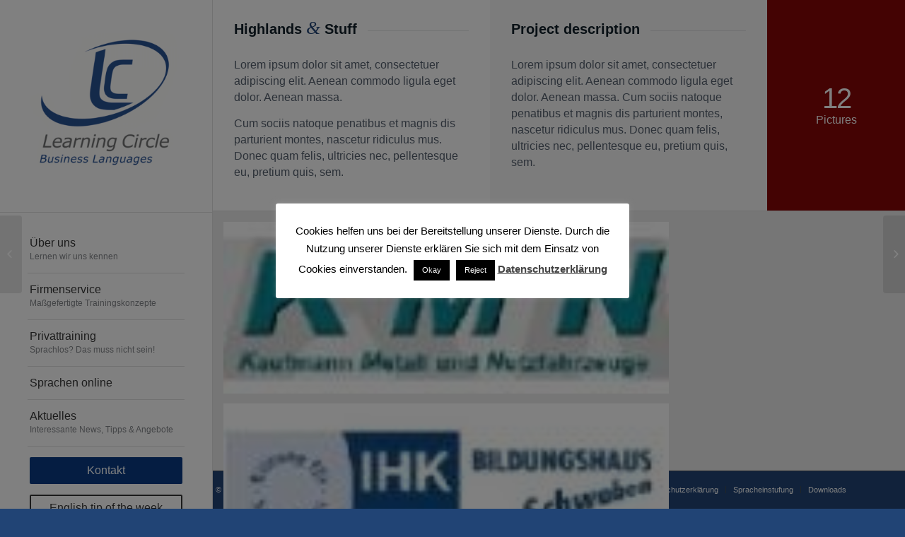

--- FILE ---
content_type: text/html; charset=UTF-8
request_url: https://augsburger-sprachkurse.de/portfolio-item/highlands/
body_size: 14717
content:
<!DOCTYPE html>
<html lang="de" class="html_stretched responsive av-preloader-disabled av-default-lightbox  html_header_left html_header_sidebar html_logo_left html_menu_right html_slim html_disabled html_mobile_menu_phone html_header_searchicon html_content_align_left html_av-overlay-full html_av-submenu-noclone html_entry_id_6971 av-no-preview html_text_menu_active ">
<head>
<meta charset="UTF-8" />
<meta name="robots" content="index, follow" />


<!-- mobile setting -->
<meta name="viewport" content="width=device-width, initial-scale=1, maximum-scale=1">

<!-- Scripts/CSS and wp_head hook -->
<title>Highlands &#8211; Verfügbare Sprachkurse in Augsburg: deutsch, englisch, französisch,  italienisch und spanisch</title>
<meta name='robots' content='max-image-preview:large' />
<link rel="alternate" type="application/rss+xml" title="Verfügbare Sprachkurse in Augsburg: deutsch, englisch, französisch,  italienisch und spanisch &raquo; Feed" href="https://augsburger-sprachkurse.de/feed/" />
<link rel="alternate" type="application/rss+xml" title="Verfügbare Sprachkurse in Augsburg: deutsch, englisch, französisch,  italienisch und spanisch &raquo; Kommentar-Feed" href="https://augsburger-sprachkurse.de/comments/feed/" />
<script type="text/javascript">
/* <![CDATA[ */
window._wpemojiSettings = {"baseUrl":"https:\/\/s.w.org\/images\/core\/emoji\/14.0.0\/72x72\/","ext":".png","svgUrl":"https:\/\/s.w.org\/images\/core\/emoji\/14.0.0\/svg\/","svgExt":".svg","source":{"concatemoji":"https:\/\/augsburger-sprachkurse.de\/wp-includes\/js\/wp-emoji-release.min.js?ver=8c247be8669f9b09e0c52b73b138e144"}};
/*! This file is auto-generated */
!function(i,n){var o,s,e;function c(e){try{var t={supportTests:e,timestamp:(new Date).valueOf()};sessionStorage.setItem(o,JSON.stringify(t))}catch(e){}}function p(e,t,n){e.clearRect(0,0,e.canvas.width,e.canvas.height),e.fillText(t,0,0);var t=new Uint32Array(e.getImageData(0,0,e.canvas.width,e.canvas.height).data),r=(e.clearRect(0,0,e.canvas.width,e.canvas.height),e.fillText(n,0,0),new Uint32Array(e.getImageData(0,0,e.canvas.width,e.canvas.height).data));return t.every(function(e,t){return e===r[t]})}function u(e,t,n){switch(t){case"flag":return n(e,"\ud83c\udff3\ufe0f\u200d\u26a7\ufe0f","\ud83c\udff3\ufe0f\u200b\u26a7\ufe0f")?!1:!n(e,"\ud83c\uddfa\ud83c\uddf3","\ud83c\uddfa\u200b\ud83c\uddf3")&&!n(e,"\ud83c\udff4\udb40\udc67\udb40\udc62\udb40\udc65\udb40\udc6e\udb40\udc67\udb40\udc7f","\ud83c\udff4\u200b\udb40\udc67\u200b\udb40\udc62\u200b\udb40\udc65\u200b\udb40\udc6e\u200b\udb40\udc67\u200b\udb40\udc7f");case"emoji":return!n(e,"\ud83e\udef1\ud83c\udffb\u200d\ud83e\udef2\ud83c\udfff","\ud83e\udef1\ud83c\udffb\u200b\ud83e\udef2\ud83c\udfff")}return!1}function f(e,t,n){var r="undefined"!=typeof WorkerGlobalScope&&self instanceof WorkerGlobalScope?new OffscreenCanvas(300,150):i.createElement("canvas"),a=r.getContext("2d",{willReadFrequently:!0}),o=(a.textBaseline="top",a.font="600 32px Arial",{});return e.forEach(function(e){o[e]=t(a,e,n)}),o}function t(e){var t=i.createElement("script");t.src=e,t.defer=!0,i.head.appendChild(t)}"undefined"!=typeof Promise&&(o="wpEmojiSettingsSupports",s=["flag","emoji"],n.supports={everything:!0,everythingExceptFlag:!0},e=new Promise(function(e){i.addEventListener("DOMContentLoaded",e,{once:!0})}),new Promise(function(t){var n=function(){try{var e=JSON.parse(sessionStorage.getItem(o));if("object"==typeof e&&"number"==typeof e.timestamp&&(new Date).valueOf()<e.timestamp+604800&&"object"==typeof e.supportTests)return e.supportTests}catch(e){}return null}();if(!n){if("undefined"!=typeof Worker&&"undefined"!=typeof OffscreenCanvas&&"undefined"!=typeof URL&&URL.createObjectURL&&"undefined"!=typeof Blob)try{var e="postMessage("+f.toString()+"("+[JSON.stringify(s),u.toString(),p.toString()].join(",")+"));",r=new Blob([e],{type:"text/javascript"}),a=new Worker(URL.createObjectURL(r),{name:"wpTestEmojiSupports"});return void(a.onmessage=function(e){c(n=e.data),a.terminate(),t(n)})}catch(e){}c(n=f(s,u,p))}t(n)}).then(function(e){for(var t in e)n.supports[t]=e[t],n.supports.everything=n.supports.everything&&n.supports[t],"flag"!==t&&(n.supports.everythingExceptFlag=n.supports.everythingExceptFlag&&n.supports[t]);n.supports.everythingExceptFlag=n.supports.everythingExceptFlag&&!n.supports.flag,n.DOMReady=!1,n.readyCallback=function(){n.DOMReady=!0}}).then(function(){return e}).then(function(){var e;n.supports.everything||(n.readyCallback(),(e=n.source||{}).concatemoji?t(e.concatemoji):e.wpemoji&&e.twemoji&&(t(e.twemoji),t(e.wpemoji)))}))}((window,document),window._wpemojiSettings);
/* ]]> */
</script>
<link rel='stylesheet' id='validate-engine-css-css' href='https://augsburger-sprachkurse.de/wp-content/plugins/wysija-newsletters/css/validationEngine.jquery.css?ver=2.15' type='text/css' media='all' />
<link rel='stylesheet' id='avia-grid-css' href='https://augsburger-sprachkurse.de/wp-content/themes/enfold/css/grid.css?ver=4.4.1' type='text/css' media='all' />
<link rel='stylesheet' id='avia-base-css' href='https://augsburger-sprachkurse.de/wp-content/themes/enfold/css/base.css?ver=4.4.1' type='text/css' media='all' />
<link rel='stylesheet' id='avia-layout-css' href='https://augsburger-sprachkurse.de/wp-content/themes/enfold/css/layout.css?ver=4.4.1' type='text/css' media='all' />
<link rel='stylesheet' id='avia-module-audioplayer-css' href='https://augsburger-sprachkurse.de/wp-content/themes/enfold/config-templatebuilder/avia-shortcodes/audio-player/audio-player.css?ver=8c247be8669f9b09e0c52b73b138e144' type='text/css' media='all' />
<link rel='stylesheet' id='avia-module-blog-css' href='https://augsburger-sprachkurse.de/wp-content/themes/enfold/config-templatebuilder/avia-shortcodes/blog/blog.css?ver=8c247be8669f9b09e0c52b73b138e144' type='text/css' media='all' />
<link rel='stylesheet' id='avia-module-postslider-css' href='https://augsburger-sprachkurse.de/wp-content/themes/enfold/config-templatebuilder/avia-shortcodes/postslider/postslider.css?ver=8c247be8669f9b09e0c52b73b138e144' type='text/css' media='all' />
<link rel='stylesheet' id='avia-module-button-css' href='https://augsburger-sprachkurse.de/wp-content/themes/enfold/config-templatebuilder/avia-shortcodes/buttons/buttons.css?ver=8c247be8669f9b09e0c52b73b138e144' type='text/css' media='all' />
<link rel='stylesheet' id='avia-module-buttonrow-css' href='https://augsburger-sprachkurse.de/wp-content/themes/enfold/config-templatebuilder/avia-shortcodes/buttonrow/buttonrow.css?ver=8c247be8669f9b09e0c52b73b138e144' type='text/css' media='all' />
<link rel='stylesheet' id='avia-module-button-fullwidth-css' href='https://augsburger-sprachkurse.de/wp-content/themes/enfold/config-templatebuilder/avia-shortcodes/buttons_fullwidth/buttons_fullwidth.css?ver=8c247be8669f9b09e0c52b73b138e144' type='text/css' media='all' />
<link rel='stylesheet' id='avia-module-catalogue-css' href='https://augsburger-sprachkurse.de/wp-content/themes/enfold/config-templatebuilder/avia-shortcodes/catalogue/catalogue.css?ver=8c247be8669f9b09e0c52b73b138e144' type='text/css' media='all' />
<link rel='stylesheet' id='avia-module-comments-css' href='https://augsburger-sprachkurse.de/wp-content/themes/enfold/config-templatebuilder/avia-shortcodes/comments/comments.css?ver=8c247be8669f9b09e0c52b73b138e144' type='text/css' media='all' />
<link rel='stylesheet' id='avia-module-contact-css' href='https://augsburger-sprachkurse.de/wp-content/themes/enfold/config-templatebuilder/avia-shortcodes/contact/contact.css?ver=8c247be8669f9b09e0c52b73b138e144' type='text/css' media='all' />
<link rel='stylesheet' id='avia-module-slideshow-css' href='https://augsburger-sprachkurse.de/wp-content/themes/enfold/config-templatebuilder/avia-shortcodes/slideshow/slideshow.css?ver=8c247be8669f9b09e0c52b73b138e144' type='text/css' media='all' />
<link rel='stylesheet' id='avia-module-slideshow-contentpartner-css' href='https://augsburger-sprachkurse.de/wp-content/themes/enfold/config-templatebuilder/avia-shortcodes/contentslider/contentslider.css?ver=8c247be8669f9b09e0c52b73b138e144' type='text/css' media='all' />
<link rel='stylesheet' id='avia-module-countdown-css' href='https://augsburger-sprachkurse.de/wp-content/themes/enfold/config-templatebuilder/avia-shortcodes/countdown/countdown.css?ver=8c247be8669f9b09e0c52b73b138e144' type='text/css' media='all' />
<link rel='stylesheet' id='avia-module-gallery-css' href='https://augsburger-sprachkurse.de/wp-content/themes/enfold/config-templatebuilder/avia-shortcodes/gallery/gallery.css?ver=8c247be8669f9b09e0c52b73b138e144' type='text/css' media='all' />
<link rel='stylesheet' id='avia-module-gallery-hor-css' href='https://augsburger-sprachkurse.de/wp-content/themes/enfold/config-templatebuilder/avia-shortcodes/gallery_horizontal/gallery_horizontal.css?ver=8c247be8669f9b09e0c52b73b138e144' type='text/css' media='all' />
<link rel='stylesheet' id='avia-module-maps-css' href='https://augsburger-sprachkurse.de/wp-content/themes/enfold/config-templatebuilder/avia-shortcodes/google_maps/google_maps.css?ver=8c247be8669f9b09e0c52b73b138e144' type='text/css' media='all' />
<link rel='stylesheet' id='avia-module-gridrow-css' href='https://augsburger-sprachkurse.de/wp-content/themes/enfold/config-templatebuilder/avia-shortcodes/grid_row/grid_row.css?ver=8c247be8669f9b09e0c52b73b138e144' type='text/css' media='all' />
<link rel='stylesheet' id='avia-module-heading-css' href='https://augsburger-sprachkurse.de/wp-content/themes/enfold/config-templatebuilder/avia-shortcodes/heading/heading.css?ver=8c247be8669f9b09e0c52b73b138e144' type='text/css' media='all' />
<link rel='stylesheet' id='avia-module-rotator-css' href='https://augsburger-sprachkurse.de/wp-content/themes/enfold/config-templatebuilder/avia-shortcodes/headline_rotator/headline_rotator.css?ver=8c247be8669f9b09e0c52b73b138e144' type='text/css' media='all' />
<link rel='stylesheet' id='avia-module-hr-css' href='https://augsburger-sprachkurse.de/wp-content/themes/enfold/config-templatebuilder/avia-shortcodes/hr/hr.css?ver=8c247be8669f9b09e0c52b73b138e144' type='text/css' media='all' />
<link rel='stylesheet' id='avia-module-icon-css' href='https://augsburger-sprachkurse.de/wp-content/themes/enfold/config-templatebuilder/avia-shortcodes/icon/icon.css?ver=8c247be8669f9b09e0c52b73b138e144' type='text/css' media='all' />
<link rel='stylesheet' id='avia-module-iconbox-css' href='https://augsburger-sprachkurse.de/wp-content/themes/enfold/config-templatebuilder/avia-shortcodes/iconbox/iconbox.css?ver=8c247be8669f9b09e0c52b73b138e144' type='text/css' media='all' />
<link rel='stylesheet' id='avia-module-iconlist-css' href='https://augsburger-sprachkurse.de/wp-content/themes/enfold/config-templatebuilder/avia-shortcodes/iconlist/iconlist.css?ver=8c247be8669f9b09e0c52b73b138e144' type='text/css' media='all' />
<link rel='stylesheet' id='avia-module-image-css' href='https://augsburger-sprachkurse.de/wp-content/themes/enfold/config-templatebuilder/avia-shortcodes/image/image.css?ver=8c247be8669f9b09e0c52b73b138e144' type='text/css' media='all' />
<link rel='stylesheet' id='avia-module-hotspot-css' href='https://augsburger-sprachkurse.de/wp-content/themes/enfold/config-templatebuilder/avia-shortcodes/image_hotspots/image_hotspots.css?ver=8c247be8669f9b09e0c52b73b138e144' type='text/css' media='all' />
<link rel='stylesheet' id='avia-module-magazine-css' href='https://augsburger-sprachkurse.de/wp-content/themes/enfold/config-templatebuilder/avia-shortcodes/magazine/magazine.css?ver=8c247be8669f9b09e0c52b73b138e144' type='text/css' media='all' />
<link rel='stylesheet' id='avia-module-masonry-css' href='https://augsburger-sprachkurse.de/wp-content/themes/enfold/config-templatebuilder/avia-shortcodes/masonry_entries/masonry_entries.css?ver=8c247be8669f9b09e0c52b73b138e144' type='text/css' media='all' />
<link rel='stylesheet' id='avia-siteloader-css' href='https://augsburger-sprachkurse.de/wp-content/themes/enfold/css/avia-snippet-site-preloader.css?ver=8c247be8669f9b09e0c52b73b138e144' type='text/css' media='all' />
<link rel='stylesheet' id='avia-module-menu-css' href='https://augsburger-sprachkurse.de/wp-content/themes/enfold/config-templatebuilder/avia-shortcodes/menu/menu.css?ver=8c247be8669f9b09e0c52b73b138e144' type='text/css' media='all' />
<link rel='stylesheet' id='avia-modfule-notification-css' href='https://augsburger-sprachkurse.de/wp-content/themes/enfold/config-templatebuilder/avia-shortcodes/notification/notification.css?ver=8c247be8669f9b09e0c52b73b138e144' type='text/css' media='all' />
<link rel='stylesheet' id='avia-module-numbers-css' href='https://augsburger-sprachkurse.de/wp-content/themes/enfold/config-templatebuilder/avia-shortcodes/numbers/numbers.css?ver=8c247be8669f9b09e0c52b73b138e144' type='text/css' media='all' />
<link rel='stylesheet' id='avia-module-portfolio-css' href='https://augsburger-sprachkurse.de/wp-content/themes/enfold/config-templatebuilder/avia-shortcodes/portfolio/portfolio.css?ver=8c247be8669f9b09e0c52b73b138e144' type='text/css' media='all' />
<link rel='stylesheet' id='avia-module-progress-bar-css' href='https://augsburger-sprachkurse.de/wp-content/themes/enfold/config-templatebuilder/avia-shortcodes/progressbar/progressbar.css?ver=8c247be8669f9b09e0c52b73b138e144' type='text/css' media='all' />
<link rel='stylesheet' id='avia-module-promobox-css' href='https://augsburger-sprachkurse.de/wp-content/themes/enfold/config-templatebuilder/avia-shortcodes/promobox/promobox.css?ver=8c247be8669f9b09e0c52b73b138e144' type='text/css' media='all' />
<link rel='stylesheet' id='avia-module-slideshow-accordion-css' href='https://augsburger-sprachkurse.de/wp-content/themes/enfold/config-templatebuilder/avia-shortcodes/slideshow_accordion/slideshow_accordion.css?ver=8c247be8669f9b09e0c52b73b138e144' type='text/css' media='all' />
<link rel='stylesheet' id='avia-module-slideshow-feature-image-css' href='https://augsburger-sprachkurse.de/wp-content/themes/enfold/config-templatebuilder/avia-shortcodes/slideshow_feature_image/slideshow_feature_image.css?ver=8c247be8669f9b09e0c52b73b138e144' type='text/css' media='all' />
<link rel='stylesheet' id='avia-module-slideshow-fullsize-css' href='https://augsburger-sprachkurse.de/wp-content/themes/enfold/config-templatebuilder/avia-shortcodes/slideshow_fullsize/slideshow_fullsize.css?ver=8c247be8669f9b09e0c52b73b138e144' type='text/css' media='all' />
<link rel='stylesheet' id='avia-module-slideshow-fullscreen-css' href='https://augsburger-sprachkurse.de/wp-content/themes/enfold/config-templatebuilder/avia-shortcodes/slideshow_fullscreen/slideshow_fullscreen.css?ver=8c247be8669f9b09e0c52b73b138e144' type='text/css' media='all' />
<link rel='stylesheet' id='avia-module-slideshow-ls-css' href='https://augsburger-sprachkurse.de/wp-content/themes/enfold/config-templatebuilder/avia-shortcodes/slideshow_layerslider/slideshow_layerslider.css?ver=8c247be8669f9b09e0c52b73b138e144' type='text/css' media='all' />
<link rel='stylesheet' id='avia-module-social-css' href='https://augsburger-sprachkurse.de/wp-content/themes/enfold/config-templatebuilder/avia-shortcodes/social_share/social_share.css?ver=8c247be8669f9b09e0c52b73b138e144' type='text/css' media='all' />
<link rel='stylesheet' id='avia-module-tabsection-css' href='https://augsburger-sprachkurse.de/wp-content/themes/enfold/config-templatebuilder/avia-shortcodes/tab_section/tab_section.css?ver=8c247be8669f9b09e0c52b73b138e144' type='text/css' media='all' />
<link rel='stylesheet' id='avia-module-table-css' href='https://augsburger-sprachkurse.de/wp-content/themes/enfold/config-templatebuilder/avia-shortcodes/table/table.css?ver=8c247be8669f9b09e0c52b73b138e144' type='text/css' media='all' />
<link rel='stylesheet' id='avia-module-tabs-css' href='https://augsburger-sprachkurse.de/wp-content/themes/enfold/config-templatebuilder/avia-shortcodes/tabs/tabs.css?ver=8c247be8669f9b09e0c52b73b138e144' type='text/css' media='all' />
<link rel='stylesheet' id='avia-module-team-css' href='https://augsburger-sprachkurse.de/wp-content/themes/enfold/config-templatebuilder/avia-shortcodes/team/team.css?ver=8c247be8669f9b09e0c52b73b138e144' type='text/css' media='all' />
<link rel='stylesheet' id='avia-module-testimonials-css' href='https://augsburger-sprachkurse.de/wp-content/themes/enfold/config-templatebuilder/avia-shortcodes/testimonials/testimonials.css?ver=8c247be8669f9b09e0c52b73b138e144' type='text/css' media='all' />
<link rel='stylesheet' id='avia-module-timeline-css' href='https://augsburger-sprachkurse.de/wp-content/themes/enfold/config-templatebuilder/avia-shortcodes/timeline/timeline.css?ver=8c247be8669f9b09e0c52b73b138e144' type='text/css' media='all' />
<link rel='stylesheet' id='avia-module-toggles-css' href='https://augsburger-sprachkurse.de/wp-content/themes/enfold/config-templatebuilder/avia-shortcodes/toggles/toggles.css?ver=8c247be8669f9b09e0c52b73b138e144' type='text/css' media='all' />
<link rel='stylesheet' id='avia-module-video-css' href='https://augsburger-sprachkurse.de/wp-content/themes/enfold/config-templatebuilder/avia-shortcodes/video/video.css?ver=8c247be8669f9b09e0c52b73b138e144' type='text/css' media='all' />
<style id='wp-emoji-styles-inline-css' type='text/css'>

	img.wp-smiley, img.emoji {
		display: inline !important;
		border: none !important;
		box-shadow: none !important;
		height: 1em !important;
		width: 1em !important;
		margin: 0 0.07em !important;
		vertical-align: -0.1em !important;
		background: none !important;
		padding: 0 !important;
	}
</style>
<link rel='stylesheet' id='wp-block-library-css' href='https://augsburger-sprachkurse.de/wp-includes/css/dist/block-library/style.min.css?ver=8c247be8669f9b09e0c52b73b138e144' type='text/css' media='all' />
<style id='classic-theme-styles-inline-css' type='text/css'>
/*! This file is auto-generated */
.wp-block-button__link{color:#fff;background-color:#32373c;border-radius:9999px;box-shadow:none;text-decoration:none;padding:calc(.667em + 2px) calc(1.333em + 2px);font-size:1.125em}.wp-block-file__button{background:#32373c;color:#fff;text-decoration:none}
</style>
<style id='global-styles-inline-css' type='text/css'>
body{--wp--preset--color--black: #000000;--wp--preset--color--cyan-bluish-gray: #abb8c3;--wp--preset--color--white: #ffffff;--wp--preset--color--pale-pink: #f78da7;--wp--preset--color--vivid-red: #cf2e2e;--wp--preset--color--luminous-vivid-orange: #ff6900;--wp--preset--color--luminous-vivid-amber: #fcb900;--wp--preset--color--light-green-cyan: #7bdcb5;--wp--preset--color--vivid-green-cyan: #00d084;--wp--preset--color--pale-cyan-blue: #8ed1fc;--wp--preset--color--vivid-cyan-blue: #0693e3;--wp--preset--color--vivid-purple: #9b51e0;--wp--preset--gradient--vivid-cyan-blue-to-vivid-purple: linear-gradient(135deg,rgba(6,147,227,1) 0%,rgb(155,81,224) 100%);--wp--preset--gradient--light-green-cyan-to-vivid-green-cyan: linear-gradient(135deg,rgb(122,220,180) 0%,rgb(0,208,130) 100%);--wp--preset--gradient--luminous-vivid-amber-to-luminous-vivid-orange: linear-gradient(135deg,rgba(252,185,0,1) 0%,rgba(255,105,0,1) 100%);--wp--preset--gradient--luminous-vivid-orange-to-vivid-red: linear-gradient(135deg,rgba(255,105,0,1) 0%,rgb(207,46,46) 100%);--wp--preset--gradient--very-light-gray-to-cyan-bluish-gray: linear-gradient(135deg,rgb(238,238,238) 0%,rgb(169,184,195) 100%);--wp--preset--gradient--cool-to-warm-spectrum: linear-gradient(135deg,rgb(74,234,220) 0%,rgb(151,120,209) 20%,rgb(207,42,186) 40%,rgb(238,44,130) 60%,rgb(251,105,98) 80%,rgb(254,248,76) 100%);--wp--preset--gradient--blush-light-purple: linear-gradient(135deg,rgb(255,206,236) 0%,rgb(152,150,240) 100%);--wp--preset--gradient--blush-bordeaux: linear-gradient(135deg,rgb(254,205,165) 0%,rgb(254,45,45) 50%,rgb(107,0,62) 100%);--wp--preset--gradient--luminous-dusk: linear-gradient(135deg,rgb(255,203,112) 0%,rgb(199,81,192) 50%,rgb(65,88,208) 100%);--wp--preset--gradient--pale-ocean: linear-gradient(135deg,rgb(255,245,203) 0%,rgb(182,227,212) 50%,rgb(51,167,181) 100%);--wp--preset--gradient--electric-grass: linear-gradient(135deg,rgb(202,248,128) 0%,rgb(113,206,126) 100%);--wp--preset--gradient--midnight: linear-gradient(135deg,rgb(2,3,129) 0%,rgb(40,116,252) 100%);--wp--preset--font-size--small: 13px;--wp--preset--font-size--medium: 20px;--wp--preset--font-size--large: 36px;--wp--preset--font-size--x-large: 42px;--wp--preset--spacing--20: 0.44rem;--wp--preset--spacing--30: 0.67rem;--wp--preset--spacing--40: 1rem;--wp--preset--spacing--50: 1.5rem;--wp--preset--spacing--60: 2.25rem;--wp--preset--spacing--70: 3.38rem;--wp--preset--spacing--80: 5.06rem;--wp--preset--shadow--natural: 6px 6px 9px rgba(0, 0, 0, 0.2);--wp--preset--shadow--deep: 12px 12px 50px rgba(0, 0, 0, 0.4);--wp--preset--shadow--sharp: 6px 6px 0px rgba(0, 0, 0, 0.2);--wp--preset--shadow--outlined: 6px 6px 0px -3px rgba(255, 255, 255, 1), 6px 6px rgba(0, 0, 0, 1);--wp--preset--shadow--crisp: 6px 6px 0px rgba(0, 0, 0, 1);}:where(.is-layout-flex){gap: 0.5em;}:where(.is-layout-grid){gap: 0.5em;}body .is-layout-flow > .alignleft{float: left;margin-inline-start: 0;margin-inline-end: 2em;}body .is-layout-flow > .alignright{float: right;margin-inline-start: 2em;margin-inline-end: 0;}body .is-layout-flow > .aligncenter{margin-left: auto !important;margin-right: auto !important;}body .is-layout-constrained > .alignleft{float: left;margin-inline-start: 0;margin-inline-end: 2em;}body .is-layout-constrained > .alignright{float: right;margin-inline-start: 2em;margin-inline-end: 0;}body .is-layout-constrained > .aligncenter{margin-left: auto !important;margin-right: auto !important;}body .is-layout-constrained > :where(:not(.alignleft):not(.alignright):not(.alignfull)){max-width: var(--wp--style--global--content-size);margin-left: auto !important;margin-right: auto !important;}body .is-layout-constrained > .alignwide{max-width: var(--wp--style--global--wide-size);}body .is-layout-flex{display: flex;}body .is-layout-flex{flex-wrap: wrap;align-items: center;}body .is-layout-flex > *{margin: 0;}body .is-layout-grid{display: grid;}body .is-layout-grid > *{margin: 0;}:where(.wp-block-columns.is-layout-flex){gap: 2em;}:where(.wp-block-columns.is-layout-grid){gap: 2em;}:where(.wp-block-post-template.is-layout-flex){gap: 1.25em;}:where(.wp-block-post-template.is-layout-grid){gap: 1.25em;}.has-black-color{color: var(--wp--preset--color--black) !important;}.has-cyan-bluish-gray-color{color: var(--wp--preset--color--cyan-bluish-gray) !important;}.has-white-color{color: var(--wp--preset--color--white) !important;}.has-pale-pink-color{color: var(--wp--preset--color--pale-pink) !important;}.has-vivid-red-color{color: var(--wp--preset--color--vivid-red) !important;}.has-luminous-vivid-orange-color{color: var(--wp--preset--color--luminous-vivid-orange) !important;}.has-luminous-vivid-amber-color{color: var(--wp--preset--color--luminous-vivid-amber) !important;}.has-light-green-cyan-color{color: var(--wp--preset--color--light-green-cyan) !important;}.has-vivid-green-cyan-color{color: var(--wp--preset--color--vivid-green-cyan) !important;}.has-pale-cyan-blue-color{color: var(--wp--preset--color--pale-cyan-blue) !important;}.has-vivid-cyan-blue-color{color: var(--wp--preset--color--vivid-cyan-blue) !important;}.has-vivid-purple-color{color: var(--wp--preset--color--vivid-purple) !important;}.has-black-background-color{background-color: var(--wp--preset--color--black) !important;}.has-cyan-bluish-gray-background-color{background-color: var(--wp--preset--color--cyan-bluish-gray) !important;}.has-white-background-color{background-color: var(--wp--preset--color--white) !important;}.has-pale-pink-background-color{background-color: var(--wp--preset--color--pale-pink) !important;}.has-vivid-red-background-color{background-color: var(--wp--preset--color--vivid-red) !important;}.has-luminous-vivid-orange-background-color{background-color: var(--wp--preset--color--luminous-vivid-orange) !important;}.has-luminous-vivid-amber-background-color{background-color: var(--wp--preset--color--luminous-vivid-amber) !important;}.has-light-green-cyan-background-color{background-color: var(--wp--preset--color--light-green-cyan) !important;}.has-vivid-green-cyan-background-color{background-color: var(--wp--preset--color--vivid-green-cyan) !important;}.has-pale-cyan-blue-background-color{background-color: var(--wp--preset--color--pale-cyan-blue) !important;}.has-vivid-cyan-blue-background-color{background-color: var(--wp--preset--color--vivid-cyan-blue) !important;}.has-vivid-purple-background-color{background-color: var(--wp--preset--color--vivid-purple) !important;}.has-black-border-color{border-color: var(--wp--preset--color--black) !important;}.has-cyan-bluish-gray-border-color{border-color: var(--wp--preset--color--cyan-bluish-gray) !important;}.has-white-border-color{border-color: var(--wp--preset--color--white) !important;}.has-pale-pink-border-color{border-color: var(--wp--preset--color--pale-pink) !important;}.has-vivid-red-border-color{border-color: var(--wp--preset--color--vivid-red) !important;}.has-luminous-vivid-orange-border-color{border-color: var(--wp--preset--color--luminous-vivid-orange) !important;}.has-luminous-vivid-amber-border-color{border-color: var(--wp--preset--color--luminous-vivid-amber) !important;}.has-light-green-cyan-border-color{border-color: var(--wp--preset--color--light-green-cyan) !important;}.has-vivid-green-cyan-border-color{border-color: var(--wp--preset--color--vivid-green-cyan) !important;}.has-pale-cyan-blue-border-color{border-color: var(--wp--preset--color--pale-cyan-blue) !important;}.has-vivid-cyan-blue-border-color{border-color: var(--wp--preset--color--vivid-cyan-blue) !important;}.has-vivid-purple-border-color{border-color: var(--wp--preset--color--vivid-purple) !important;}.has-vivid-cyan-blue-to-vivid-purple-gradient-background{background: var(--wp--preset--gradient--vivid-cyan-blue-to-vivid-purple) !important;}.has-light-green-cyan-to-vivid-green-cyan-gradient-background{background: var(--wp--preset--gradient--light-green-cyan-to-vivid-green-cyan) !important;}.has-luminous-vivid-amber-to-luminous-vivid-orange-gradient-background{background: var(--wp--preset--gradient--luminous-vivid-amber-to-luminous-vivid-orange) !important;}.has-luminous-vivid-orange-to-vivid-red-gradient-background{background: var(--wp--preset--gradient--luminous-vivid-orange-to-vivid-red) !important;}.has-very-light-gray-to-cyan-bluish-gray-gradient-background{background: var(--wp--preset--gradient--very-light-gray-to-cyan-bluish-gray) !important;}.has-cool-to-warm-spectrum-gradient-background{background: var(--wp--preset--gradient--cool-to-warm-spectrum) !important;}.has-blush-light-purple-gradient-background{background: var(--wp--preset--gradient--blush-light-purple) !important;}.has-blush-bordeaux-gradient-background{background: var(--wp--preset--gradient--blush-bordeaux) !important;}.has-luminous-dusk-gradient-background{background: var(--wp--preset--gradient--luminous-dusk) !important;}.has-pale-ocean-gradient-background{background: var(--wp--preset--gradient--pale-ocean) !important;}.has-electric-grass-gradient-background{background: var(--wp--preset--gradient--electric-grass) !important;}.has-midnight-gradient-background{background: var(--wp--preset--gradient--midnight) !important;}.has-small-font-size{font-size: var(--wp--preset--font-size--small) !important;}.has-medium-font-size{font-size: var(--wp--preset--font-size--medium) !important;}.has-large-font-size{font-size: var(--wp--preset--font-size--large) !important;}.has-x-large-font-size{font-size: var(--wp--preset--font-size--x-large) !important;}
.wp-block-navigation a:where(:not(.wp-element-button)){color: inherit;}
:where(.wp-block-post-template.is-layout-flex){gap: 1.25em;}:where(.wp-block-post-template.is-layout-grid){gap: 1.25em;}
:where(.wp-block-columns.is-layout-flex){gap: 2em;}:where(.wp-block-columns.is-layout-grid){gap: 2em;}
.wp-block-pullquote{font-size: 1.5em;line-height: 1.6;}
</style>
<link rel='stylesheet' id='contact-form-7-css' href='https://augsburger-sprachkurse.de/wp-content/plugins/contact-form-7/includes/css/styles.css?ver=5.8.5' type='text/css' media='all' />
<link rel='stylesheet' id='cookie-law-info-css' href='https://augsburger-sprachkurse.de/wp-content/plugins/cookie-law-info/legacy/public/css/cookie-law-info-public.css?ver=3.1.7' type='text/css' media='all' />
<link rel='stylesheet' id='cookie-law-info-gdpr-css' href='https://augsburger-sprachkurse.de/wp-content/plugins/cookie-law-info/legacy/public/css/cookie-law-info-gdpr.css?ver=3.1.7' type='text/css' media='all' />
<link rel='stylesheet' id='wpProQuiz_front_style-css' href='https://augsburger-sprachkurse.de/wp-content/plugins/wp-pro-quiz/css/wpProQuiz_front.min.css?ver=0.37' type='text/css' media='all' />
<link rel='stylesheet' id='wpcf7-redirect-script-frontend-css' href='https://augsburger-sprachkurse.de/wp-content/plugins/wpcf7-redirect/build/css/wpcf7-redirect-frontend.min.css?ver=1.1' type='text/css' media='all' />
<link rel='stylesheet' id='avia-scs-css' href='https://augsburger-sprachkurse.de/wp-content/themes/enfold/css/shortcodes.css?ver=4.4.1' type='text/css' media='all' />
<link rel='stylesheet' id='avia-popup-css-css' href='https://augsburger-sprachkurse.de/wp-content/themes/enfold/js/aviapopup/magnific-popup.css?ver=4.4.1' type='text/css' media='screen' />
<link rel='stylesheet' id='avia-lightbox-css' href='https://augsburger-sprachkurse.de/wp-content/themes/enfold/css/avia-snippet-lightbox.css?ver=4.4.1' type='text/css' media='screen' />
<link rel='stylesheet' id='avia-widget-css-css' href='https://augsburger-sprachkurse.de/wp-content/themes/enfold/css/avia-snippet-widget.css?ver=4.4.1' type='text/css' media='screen' />
<link rel='stylesheet' id='avia-dynamic-css' href='https://augsburger-sprachkurse.de/wp-content/uploads/dynamic_avia/enfold.css?ver=61de08381966b' type='text/css' media='all' />
<link rel='stylesheet' id='avia-custom-css' href='https://augsburger-sprachkurse.de/wp-content/themes/enfold/css/custom.css?ver=4.4.1' type='text/css' media='all' />
<script type="text/javascript" src="https://augsburger-sprachkurse.de/wp-includes/js/jquery/jquery.min.js?ver=3.7.1" id="jquery-core-js"></script>
<script type="text/javascript" src="https://augsburger-sprachkurse.de/wp-includes/js/jquery/jquery-migrate.min.js?ver=3.4.1" id="jquery-migrate-js"></script>
<script type="text/javascript" id="cookie-law-info-js-extra">
/* <![CDATA[ */
var Cli_Data = {"nn_cookie_ids":[],"cookielist":[],"non_necessary_cookies":[],"ccpaEnabled":"","ccpaRegionBased":"","ccpaBarEnabled":"","strictlyEnabled":["necessary","obligatoire"],"ccpaType":"gdpr","js_blocking":"","custom_integration":"","triggerDomRefresh":"","secure_cookies":""};
var cli_cookiebar_settings = {"animate_speed_hide":"500","animate_speed_show":"500","background":"#fff","border":"#444","border_on":"","button_1_button_colour":"#000","button_1_button_hover":"#000000","button_1_link_colour":"#fff","button_1_as_button":"1","button_1_new_win":"","button_2_button_colour":"#333","button_2_button_hover":"#292929","button_2_link_colour":"#444","button_2_as_button":"","button_2_hidebar":"1","button_3_button_colour":"#000","button_3_button_hover":"#000000","button_3_link_colour":"#fff","button_3_as_button":"1","button_3_new_win":"","button_4_button_colour":"#000","button_4_button_hover":"#000000","button_4_link_colour":"#fff","button_4_as_button":"1","button_7_button_colour":"#cccccc","button_7_button_hover":"#a3a3a3","button_7_link_colour":"#fff","button_7_as_button":"1","button_7_new_win":"","font_family":"inherit","header_fix":"","notify_animate_hide":"1","notify_animate_show":"","notify_div_id":"#cookie-law-info-bar","notify_position_horizontal":"right","notify_position_vertical":"bottom","scroll_close":"","scroll_close_reload":"","accept_close_reload":"","reject_close_reload":"","showagain_tab":"","showagain_background":"#fff","showagain_border":"#000","showagain_div_id":"#cookie-law-info-again","showagain_x_position":"0px","text":"#000","show_once_yn":"","show_once":"10000","logging_on":"","as_popup":"","popup_overlay":"1","bar_heading_text":"","cookie_bar_as":"popup","popup_showagain_position":"bottom-right","widget_position":"left"};
var log_object = {"ajax_url":"https:\/\/augsburger-sprachkurse.de\/wp-admin\/admin-ajax.php"};
/* ]]> */
</script>
<script type="text/javascript" src="https://augsburger-sprachkurse.de/wp-content/plugins/cookie-law-info/legacy/public/js/cookie-law-info-public.js?ver=3.1.7" id="cookie-law-info-js"></script>
<script type="text/javascript" id="wp-statistics-tracker-js-extra">
/* <![CDATA[ */
var WP_Statistics_Tracker_Object = {"hitRequestUrl":"https:\/\/augsburger-sprachkurse.de\/wp-json\/wp-statistics\/v2\/hit?wp_statistics_hit_rest=yes&track_all=1&current_page_type=post_type_portfolio&current_page_id=6971&search_query&page_uri=L3BvcnRmb2xpby1pdGVtL2hpZ2hsYW5kcy8","keepOnlineRequestUrl":"https:\/\/augsburger-sprachkurse.de\/wp-json\/wp-statistics\/v2\/online?wp_statistics_hit_rest=yes&track_all=1&current_page_type=post_type_portfolio&current_page_id=6971&search_query&page_uri=L3BvcnRmb2xpby1pdGVtL2hpZ2hsYW5kcy8","option":{"dntEnabled":false,"cacheCompatibility":"1"}};
/* ]]> */
</script>
<script type="text/javascript" src="https://augsburger-sprachkurse.de/wp-content/plugins/wp-statistics/assets/js/tracker.js?ver=8c247be8669f9b09e0c52b73b138e144" id="wp-statistics-tracker-js"></script>
<script type="text/javascript" src="https://augsburger-sprachkurse.de/wp-content/themes/enfold/js/avia-compat.js?ver=4.4.1" id="avia-compat-js"></script>
<link rel="https://api.w.org/" href="https://augsburger-sprachkurse.de/wp-json/" /><link rel="EditURI" type="application/rsd+xml" title="RSD" href="https://augsburger-sprachkurse.de/xmlrpc.php?rsd" />

<link rel="canonical" href="https://augsburger-sprachkurse.de/portfolio-item/highlands/" />
<link rel='shortlink' href='https://augsburger-sprachkurse.de/?p=6971' />
<link rel="alternate" type="application/json+oembed" href="https://augsburger-sprachkurse.de/wp-json/oembed/1.0/embed?url=https%3A%2F%2Faugsburger-sprachkurse.de%2Fportfolio-item%2Fhighlands%2F" />
<link rel="alternate" type="text/xml+oembed" href="https://augsburger-sprachkurse.de/wp-json/oembed/1.0/embed?url=https%3A%2F%2Faugsburger-sprachkurse.de%2Fportfolio-item%2Fhighlands%2F&#038;format=xml" />
<!-- Analytics by WP Statistics v14.2 - https://wp-statistics.com/ -->
<link rel="profile" href="http://gmpg.org/xfn/11" />
<link rel="alternate" type="application/rss+xml" title="Verfügbare Sprachkurse in Augsburg: deutsch, englisch, französisch,  italienisch und spanisch RSS2 Feed" href="https://augsburger-sprachkurse.de/feed/" />
<link rel="pingback" href="https://augsburger-sprachkurse.de/xmlrpc.php" />
<!--[if lt IE 9]><script src="https://augsburger-sprachkurse.de/wp-content/themes/enfold/js/html5shiv.js"></script><![endif]-->
<link rel="icon" href="https://augsburger-sprachkurse.de/wp-content/uploads/2021/09/LCBL-300x300.png" type="image/png">
		<style type="text/css" id="wp-custom-css">
			/*
Füge deinen eigenen CSS-Code nach diesem Kommentar hinter dem abschließenden Schrägstrich ein. 

Klicke auf das Hilfe-Symbol oben, um mehr zu erfahren.
*/

.testimonial-content {
    visibility: hidden;
}		</style>
		<style type='text/css'>
@font-face {font-family: 'entypo-fontello'; font-weight: normal; font-style: normal;
src: url('https://augsburger-sprachkurse.de/wp-content/themes/enfold/config-templatebuilder/avia-template-builder/assets/fonts/entypo-fontello.eot');
src: url('https://augsburger-sprachkurse.de/wp-content/themes/enfold/config-templatebuilder/avia-template-builder/assets/fonts/entypo-fontello.eot?#iefix') format('embedded-opentype'), 
url('https://augsburger-sprachkurse.de/wp-content/themes/enfold/config-templatebuilder/avia-template-builder/assets/fonts/entypo-fontello.woff') format('woff'), 
url('https://augsburger-sprachkurse.de/wp-content/themes/enfold/config-templatebuilder/avia-template-builder/assets/fonts/entypo-fontello.ttf') format('truetype'), 
url('https://augsburger-sprachkurse.de/wp-content/themes/enfold/config-templatebuilder/avia-template-builder/assets/fonts/entypo-fontello.svg#entypo-fontello') format('svg');
} #top .avia-font-entypo-fontello, body .avia-font-entypo-fontello, html body [data-av_iconfont='entypo-fontello']:before{ font-family: 'entypo-fontello'; }
</style>

<!--
Debugging Info for Theme support: 

Theme: Enfold
Version: 4.4.1
Installed: enfold
AviaFramework Version: 4.7
AviaBuilder Version: 0.9.5
aviaElementManager Version: 1.0.1
ML:256-PU:22-PLA:14
WP:6.4.7
Compress: CSS:disabled - JS:disabled
Updates: disabled
PLAu:14
-->
</head>




<body id="top" class="portfolio-template-default single single-portfolio postid-6971  rtl_columns stretched open_sans" itemscope="itemscope" itemtype="https://schema.org/WebPage" >

	
	<div id='wrap_all'>

	
<header id='header' class='all_colors header_color light_bg_color  av_header_left av_header_sidebar av_conditional_sticky'  role="banner" itemscope="itemscope" itemtype="https://schema.org/WPHeader" >

		<div  id='header_main' class='container_wrap container_wrap_logo'>
	
        <div class='container av-logo-container'><div class='inner-container'><span class='logo'><a href='https://augsburger-sprachkurse.de/'><img height='100' width='300' src='https://augsburger-sprachkurse.de/wp-content/uploads/2021/09/LCBL-300x300.png' alt='Verfügbare Sprachkurse in Augsburg: deutsch, englisch, französisch,  italienisch und spanisch' /></a></span><nav class='main_menu' data-selectname='Seite auswählen'  role="navigation" itemscope="itemscope" itemtype="https://schema.org/SiteNavigationElement" ><div class="avia-menu av-main-nav-wrap"><ul id="avia-menu" class="menu av-main-nav"><li id="menu-item-8868" class="menu-item menu-item-type-post_type menu-item-object-page menu-item-top-level menu-item-top-level-1"><a href="https://augsburger-sprachkurse.de/sprachkurse-in-augsburg/" itemprop="url"><span class="avia-bullet"></span><span class="avia-menu-text">Über uns</span><span class="avia-menu-subtext">Lernen wir uns kennen</span><span class="avia-menu-fx"><span class="avia-arrow-wrap"><span class="avia-arrow"></span></span></span></a></li>
<li id="menu-item-7112" class="menu-item menu-item-type-post_type menu-item-object-page menu-item-top-level menu-item-top-level-2"><a href="https://augsburger-sprachkurse.de/fuer-unternehmen/" itemprop="url"><span class="avia-bullet"></span><span class="avia-menu-text">Firmenservice</span><span class="avia-menu-subtext">Maßgefertigte Trainingskonzepte</span><span class="avia-menu-fx"><span class="avia-arrow-wrap"><span class="avia-arrow"></span></span></span></a></li>
<li id="menu-item-7136" class="menu-item menu-item-type-post_type menu-item-object-page menu-item-top-level menu-item-top-level-3"><a href="https://augsburger-sprachkurse.de/fuer-privat/" itemprop="url"><span class="avia-bullet"></span><span class="avia-menu-text">Privattraining</span><span class="avia-menu-subtext">Sprachlos? Das muss nicht sein!</span><span class="avia-menu-fx"><span class="avia-arrow-wrap"><span class="avia-arrow"></span></span></span></a></li>
<li id="menu-item-7113" class="menu-item menu-item-type-post_type menu-item-object-page menu-item-top-level menu-item-top-level-4"><a href="https://augsburger-sprachkurse.de/e-learning-circle/" itemprop="url"><span class="avia-bullet"></span><span class="avia-menu-text">Sprachen online</span><span class="avia-menu-fx"><span class="avia-arrow-wrap"><span class="avia-arrow"></span></span></span></a></li>
<li id="menu-item-7103" class="menu-item menu-item-type-post_type menu-item-object-page menu-item-top-level menu-item-top-level-5"><a href="https://augsburger-sprachkurse.de/aktuelles/" itemprop="url"><span class="avia-bullet"></span><span class="avia-menu-text">Aktuelles</span><span class="avia-menu-subtext">Interessante News, Tipps &#038; Angebote</span><span class="avia-menu-fx"><span class="avia-arrow-wrap"><span class="avia-arrow"></span></span></span></a></li>
<li id="menu-item-7106" class="menu-item menu-item-type-post_type menu-item-object-page av-menu-button av-menu-button-colored menu-item-top-level menu-item-top-level-6"><a href="https://augsburger-sprachkurse.de/kontakt-4/" itemprop="url"><span class="avia-bullet"></span><span class="avia-menu-text">Kontakt</span><span class="avia-menu-subtext">In Verbindung treten</span><span class="avia-menu-fx"><span class="avia-arrow-wrap"><span class="avia-arrow"></span></span></span></a></li>
<li id="menu-item-7374" class="menu-item menu-item-type-post_type menu-item-object-page av-menu-button av-menu-button-bordered menu-item-top-level menu-item-top-level-7"><a href="https://augsburger-sprachkurse.de/english-tip-of-the-day/" itemprop="url"><span class="avia-bullet"></span><span class="avia-menu-text">English tip of the week</span><span class="avia-menu-subtext">Jeden Tag ein Tipp zur Grammatik, Redewendung, Wortschutz</span><span class="avia-menu-fx"><span class="avia-arrow-wrap"><span class="avia-arrow"></span></span></span></a></li>
<li class="av-burger-menu-main menu-item-avia-special ">
	        			<a href="#">
							<span class="av-hamburger av-hamburger--spin av-js-hamburger">
					        <span class="av-hamburger-box">
						          <span class="av-hamburger-inner"></span>
						          <strong>Menü</strong>
					        </span>
							</span>
						</a>
	        		   </li></ul></div></nav><div class='av-sidebar-social-container'><ul class='noLightbox social_bookmarks icon_count_2'><li class='social_bookmarks_facebook av-social-link-facebook social_icon_1'><a target='_blank' href='https://www.facebook.com/BusinessLanguages' aria-hidden='true' data-av_icon='' data-av_iconfont='entypo-fontello' title='Facebook'><span class='avia_hidden_link_text'>Facebook</span></a></li><li class='social_bookmarks_mail av-social-link-mail social_icon_2'><a  href='https://augsburger-sprachkurse.de/kontakt/' aria-hidden='true' data-av_icon='' data-av_iconfont='entypo-fontello' title='Mail'><span class='avia_hidden_link_text'>Mail</span></a></li></ul></div></div> </div> 
		<!-- end container_wrap-->
		</div>
		
		<div class='header_bg'></div>

<!-- end header -->
</header>
		
	<div id='main' class='all_colors' data-scroll-offset='0'>

	<div id='av-layout-grid-1' class='av-layout-grid-container entry-content-wrapper main_color av-flex-cells    avia-builder-el-0  el_before_av_masonry_gallery  avia-builder-el-first  container_wrap fullsize'   >
<div class="flex_cell no_margin av_two_fifth  avia-builder-el-1  el_before_av_cell_two_fifth  avia-builder-el-first   " style='vertical-align:top; padding:30px; '><div class='flex_cell_inner' >
<div style='padding-bottom:10px; ' class='av-special-heading av-special-heading-h3    avia-builder-el-2  el_before_av_textblock  avia-builder-el-first  '><h3 class='av-special-heading-tag '  itemprop="headline"  >Highlands <span class='special_amp'>&amp;</span> Stuff</h3><div class='special-heading-border'><div class='special-heading-inner-border' ></div></div></div>
<section class="av_textblock_section "  itemscope="itemscope" itemtype="https://schema.org/CreativeWork" ><div class='avia_textblock  '   itemprop="text" ><p>Lorem ipsum dolor sit amet, consectetuer adipiscing elit. Aenean commodo ligula eget dolor. Aenean massa.</p>
<p>Cum sociis natoque penatibus et magnis dis parturient montes, nascetur ridiculus mus. Donec quam felis, ultricies nec, pellentesque eu, pretium quis, sem.</p>
</div></section>
</div></div><div class="flex_cell no_margin av_two_fifth  avia-builder-el-4  el_after_av_cell_two_fifth  el_before_av_cell_one_fifth   " style='vertical-align:top; padding:30px; background-color:#f7f7f7; '><div class='flex_cell_inner' >
<div style='padding-bottom:10px; ' class='av-special-heading av-special-heading-h3    avia-builder-el-5  el_before_av_textblock  avia-builder-el-first   '><h3 class='av-special-heading-tag '  itemprop="headline"  >Project description</h3><div class='special-heading-border'><div class='special-heading-inner-border' ></div></div></div>
<section class="av_textblock_section "  itemscope="itemscope" itemtype="https://schema.org/CreativeWork" ><div class='avia_textblock  '   itemprop="text" ><p>Lorem ipsum dolor sit amet, consectetuer adipiscing elit. Aenean commodo ligula eget dolor. Aenean massa. Cum sociis natoque penatibus et magnis dis parturient montes, nascetur ridiculus mus. Donec quam felis, ultricies nec, pellentesque eu, pretium quis, sem.</p>
</div></section>
</div></div><div class="flex_cell no_margin av_one_fifth  avia-builder-el-7  el_after_av_cell_two_fifth  avia-builder-el-last   " style='vertical-align:middle; padding:30px; background-color:#860606; '><div class='flex_cell_inner' >
<div  class="avia-animated-number av-force-default-color  avia-color-font-light  avia-builder-el-8  avia-builder-el-no-sibling  avia_animate_when_visible" ><strong class="heading avia-animated-number-title" ><span class="avia-single-number __av-single-number" data-number="12">12</span></strong><div class='avia-animated-number-content' ><p>Pictures</p>
</div></div>
</div></div></div><div  class='main_color   avia-builder-el-9  el_after_av_layout_row  avia-builder-el-last  masonry-not-first container_wrap fullsize'   ><div id='av-masonry-1' class='av-masonry  noHover av-fixed-size av-large-gap av-hover-overlay- av-masonry-col-3 av-caption-on-hover av-caption-style- av-masonry-gallery     '  ><div class='av-masonry-container isotope av-js-disabled ' ><div class='av-masonry-entry isotope-item av-masonry-item-no-image '></div><a href="https://augsburger-sprachkurse.de/wp-content/uploads/2014/12/referenz-kmn.jpg" id='av-masonry-1-item-284' data-av-masonry-item='284' class='av-masonry-entry isotope-item post-284 attachment type-attachment status-inherit hentry  av-masonry-item-with-image av-landscape-img' title=""  itemprop="thumbnailUrl" ><div class='av-inner-masonry-sizer'></div><figure class='av-inner-masonry main_color'><div class="av-masonry-outerimage-container"><div class="av-masonry-image-container" style="background-image: url(https://augsburger-sprachkurse.de/wp-content/uploads/2014/12/referenz-kmn.jpg);"></div></div><figcaption class='av-inner-masonry-content site-background'><div class='av-inner-masonry-content-pos'><div class='av-inner-masonry-content-pos-content'><div class='avia-arrow'></div><h3 class='av-masonry-entry-title entry-title'  itemprop="headline" >referenz-kmn</h3></div></div></figcaption></figure></a><!--end av-masonry entry--><a href="https://augsburger-sprachkurse.de/wp-content/uploads/2014/12/referenz-ihk.jpg" id='av-masonry-1-item-283' data-av-masonry-item='283' class='av-masonry-entry isotope-item post-283 attachment type-attachment status-inherit hentry  av-masonry-item-with-image av-landscape-img' title=""  itemprop="thumbnailUrl" ><div class='av-inner-masonry-sizer'></div><figure class='av-inner-masonry main_color'><div class="av-masonry-outerimage-container"><div class="av-masonry-image-container" style="background-image: url(https://augsburger-sprachkurse.de/wp-content/uploads/2014/12/referenz-ihk.jpg);"></div></div><figcaption class='av-inner-masonry-content site-background'><div class='av-inner-masonry-content-pos'><div class='av-inner-masonry-content-pos-content'><div class='avia-arrow'></div><h3 class='av-masonry-entry-title entry-title'  itemprop="headline" >referenz-ihk</h3></div></div></figcaption></figure></a><!--end av-masonry entry--><a href="https://augsburger-sprachkurse.de/wp-content/uploads/2014/12/referenz-igs.jpg" id='av-masonry-1-item-282' data-av-masonry-item='282' class='av-masonry-entry isotope-item post-282 attachment type-attachment status-inherit hentry  av-masonry-item-with-image av-landscape-img' title=""  itemprop="thumbnailUrl" ><div class='av-inner-masonry-sizer'></div><figure class='av-inner-masonry main_color'><div class="av-masonry-outerimage-container"><div class="av-masonry-image-container" style="background-image: url(https://augsburger-sprachkurse.de/wp-content/uploads/2014/12/referenz-igs.jpg);"></div></div><figcaption class='av-inner-masonry-content site-background'><div class='av-inner-masonry-content-pos'><div class='av-inner-masonry-content-pos-content'><div class='avia-arrow'></div><h3 class='av-masonry-entry-title entry-title'  itemprop="headline" >referenz-igs</h3></div></div></figcaption></figure></a><!--end av-masonry entry--><a href="https://augsburger-sprachkurse.de/wp-content/uploads/2014/12/abwatec2.jpg" id='av-masonry-1-item-270' data-av-masonry-item='270' class='av-masonry-entry isotope-item post-270 attachment type-attachment status-inherit hentry  av-masonry-item-with-image av-landscape-img' title=""  itemprop="thumbnailUrl" ><div class='av-inner-masonry-sizer'></div><figure class='av-inner-masonry main_color'><div class="av-masonry-outerimage-container"><div class="av-masonry-image-container" style="background-image: url(https://augsburger-sprachkurse.de/wp-content/uploads/2014/12/abwatec2.jpg);"></div></div><figcaption class='av-inner-masonry-content site-background'><div class='av-inner-masonry-content-pos'><div class='av-inner-masonry-content-pos-content'><div class='avia-arrow'></div><h3 class='av-masonry-entry-title entry-title'  itemprop="headline" >abwatec2</h3></div></div></figcaption></figure></a><!--end av-masonry entry--><a href="https://augsburger-sprachkurse.de/wp-content/uploads/2014/12/referenz-hubert_grimme.jpg" id='av-masonry-1-item-281' data-av-masonry-item='281' class='av-masonry-entry isotope-item post-281 attachment type-attachment status-inherit hentry  av-masonry-item-with-image av-landscape-img' title=""  itemprop="thumbnailUrl" ><div class='av-inner-masonry-sizer'></div><figure class='av-inner-masonry main_color'><div class="av-masonry-outerimage-container"><div class="av-masonry-image-container" style="background-image: url(https://augsburger-sprachkurse.de/wp-content/uploads/2014/12/referenz-hubert_grimme.jpg);"></div></div><figcaption class='av-inner-masonry-content site-background'><div class='av-inner-masonry-content-pos'><div class='av-inner-masonry-content-pos-content'><div class='avia-arrow'></div><h3 class='av-masonry-entry-title entry-title'  itemprop="headline" >referenz-hubert_grimme</h3></div></div></figcaption></figure></a><!--end av-masonry entry--><a href="https://augsburger-sprachkurse.de/wp-content/uploads/2014/12/referenz-hotelwaesche_erwin_mueller.jpg" id='av-masonry-1-item-280' data-av-masonry-item='280' class='av-masonry-entry isotope-item post-280 attachment type-attachment status-inherit hentry  av-masonry-item-with-image av-landscape-img' title=""  itemprop="thumbnailUrl" ><div class='av-inner-masonry-sizer'></div><figure class='av-inner-masonry main_color'><div class="av-masonry-outerimage-container"><div class="av-masonry-image-container" style="background-image: url(https://augsburger-sprachkurse.de/wp-content/uploads/2014/12/referenz-hotelwaesche_erwin_mueller.jpg);"></div></div><figcaption class='av-inner-masonry-content site-background'><div class='av-inner-masonry-content-pos'><div class='av-inner-masonry-content-pos-content'><div class='avia-arrow'></div><h3 class='av-masonry-entry-title entry-title'  itemprop="headline" >referenz-hotelwaesche_erwin_mueller</h3></div></div></figcaption></figure></a><!--end av-masonry entry--><a href="https://augsburger-sprachkurse.de/wp-content/uploads/2014/12/referenz-hama-trucks.jpg" id='av-masonry-1-item-279' data-av-masonry-item='279' class='av-masonry-entry isotope-item post-279 attachment type-attachment status-inherit hentry  av-masonry-item-with-image av-landscape-img' title=""  itemprop="thumbnailUrl" ><div class='av-inner-masonry-sizer'></div><figure class='av-inner-masonry main_color'><div class="av-masonry-outerimage-container"><div class="av-masonry-image-container" style="background-image: url(https://augsburger-sprachkurse.de/wp-content/uploads/2014/12/referenz-hama-trucks.jpg);"></div></div><figcaption class='av-inner-masonry-content site-background'><div class='av-inner-masonry-content-pos'><div class='av-inner-masonry-content-pos-content'><div class='avia-arrow'></div><h3 class='av-masonry-entry-title entry-title'  itemprop="headline" >referenz-hama-trucks</h3></div></div></figcaption></figure></a><!--end av-masonry entry--><a href="https://augsburger-sprachkurse.de/wp-content/uploads/2014/12/referenz-gw_logo_d.jpg" id='av-masonry-1-item-278' data-av-masonry-item='278' class='av-masonry-entry isotope-item post-278 attachment type-attachment status-inherit hentry  av-masonry-item-with-image av-landscape-img' title=""  itemprop="thumbnailUrl" ><div class='av-inner-masonry-sizer'></div><figure class='av-inner-masonry main_color'><div class="av-masonry-outerimage-container"><div class="av-masonry-image-container" style="background-image: url(https://augsburger-sprachkurse.de/wp-content/uploads/2014/12/referenz-gw_logo_d.jpg);"></div></div><figcaption class='av-inner-masonry-content site-background'><div class='av-inner-masonry-content-pos'><div class='av-inner-masonry-content-pos-content'><div class='avia-arrow'></div><h3 class='av-masonry-entry-title entry-title'  itemprop="headline" >referenz-gw_logo_d</h3></div></div></figcaption></figure></a><!--end av-masonry entry--><a href="https://augsburger-sprachkurse.de/wp-content/uploads/2014/12/referenz-eberle.jpg" id='av-masonry-1-item-277' data-av-masonry-item='277' class='av-masonry-entry isotope-item post-277 attachment type-attachment status-inherit hentry  av-masonry-item-with-image av-landscape-img' title=""  itemprop="thumbnailUrl" ><div class='av-inner-masonry-sizer'></div><figure class='av-inner-masonry main_color'><div class="av-masonry-outerimage-container"><div class="av-masonry-image-container" style="background-image: url(https://augsburger-sprachkurse.de/wp-content/uploads/2014/12/referenz-eberle.jpg);"></div></div><figcaption class='av-inner-masonry-content site-background'><div class='av-inner-masonry-content-pos'><div class='av-inner-masonry-content-pos-content'><div class='avia-arrow'></div><h3 class='av-masonry-entry-title entry-title'  itemprop="headline" >referenz-eberle</h3></div></div></figcaption></figure></a><!--end av-masonry entry--><a href="https://augsburger-sprachkurse.de/wp-content/uploads/2014/12/referenz-dekra_akademie.jpg" id='av-masonry-1-item-276' data-av-masonry-item='276' class='av-masonry-entry isotope-item post-276 attachment type-attachment status-inherit hentry  av-masonry-item-with-image av-landscape-img' title=""  itemprop="thumbnailUrl" ><div class='av-inner-masonry-sizer'></div><figure class='av-inner-masonry main_color'><div class="av-masonry-outerimage-container"><div class="av-masonry-image-container" style="background-image: url(https://augsburger-sprachkurse.de/wp-content/uploads/2014/12/referenz-dekra_akademie.jpg);"></div></div><figcaption class='av-inner-masonry-content site-background'><div class='av-inner-masonry-content-pos'><div class='av-inner-masonry-content-pos-content'><div class='avia-arrow'></div><h3 class='av-masonry-entry-title entry-title'  itemprop="headline" >referenz-dekra_akademie</h3></div></div></figcaption></figure></a><!--end av-masonry entry--></div><a class='av-masonry-pagination av-masonry-load-more' href='#load-more'  data-ids='284,283,282,270,281,280,279,278,277,276,269,268,267'  data-action=''  data-link='category'  data-post_type='post, page, attachment, revision, nav_menu_item, custom_css, customize_changeset, oembed_cache, user_request, wp_block, wp_template, wp_template_part, wp_global_styles, wp_navigation, wpcf7_contact_form, cookielawinfo, wpcf7r_action, wpcf7r_leads, wysijap, portfolio, avia_framework_post'  data-items='10'  data-size='fixed masonry'  data-gap='large'  data-overlay_fx=''  data-offset='0'  data-container_links='active'  data-container_class='av-masonry-gallery  '  data-paginate='load_more'  data-caption_elements='title excerpt'  data-caption_display='on-hover'  data-caption_styling=''  data-wc_prod_visible=''  data-prod_order_by=''  data-prod_order=''  data-sort='no'  data-columns='3'  data-auto_ratio='1.7'  data-set_breadcrumb='1'  data-custom_markup=''  data-query_orderby='date'  data-query_order='DESC'  data-color=''  data-custom_bg=''  data-custom_class=''  data-orientation=''  data-avno='df7ec25b9e'>Mehr laden</a></div></div><!-- close section --></p>
<div><div>		</div><!--end builder template--></div><!-- close default .container_wrap element -->						<div class='container_wrap footer_color' id='footer'>

					<div class='container'>

						<div class='flex_column   first el_before_'><section id="block-7" class="widget clearfix widget_block">
<div class="wp-block-columns is-layout-flex wp-container-core-columns-layout-1 wp-block-columns-is-layout-flex">
<div class="wp-block-column is-layout-flow wp-block-column-is-layout-flow">
<h2 class="wp-block-heading">English tip of the week</h2>



<p>Sie hätten auch gerne interessante, spannende und lustige Tipps zur Grammatik, Redewendung, Wortschatz bequem per E-Mail? Dann können Sie hier eintragen. Dieser Dienst ist kostenlos und jederzeit via Abmeldelink widerrufbar.<br> </p>
</div>



<div class="wp-block-column is-layout-flow wp-block-column-is-layout-flow"><p><div class="widget_wysija_cont shortcode_wysija"><div id="msg-form-wysija-shortcode6952bbf74f04d-2" class="wysija-msg ajax"></div><form id="form-wysija-shortcode6952bbf74f04d-2" method="post" action="#wysija" class="widget_wysija shortcode_wysija">
<p class="wysija-paragraph">
    <label>E-Mail <span class="wysija-required">*</span></label>
    
    	<input type="text" name="wysija[user][email]" class="wysija-input validate[required,custom[email]]" title="E-Mail"  value="" />
    
    
    
    <span class="abs-req">
        <input type="text" name="wysija[user][abs][email]" class="wysija-input validated[abs][email]" value="" />
    </span>
    
</p>

<input class="wysija-submit wysija-submit-field" type="submit" value="Anmelden!" />

    <input type="hidden" name="form_id" value="2" />
    <input type="hidden" name="action" value="save" />
    <input type="hidden" name="controller" value="subscribers" />
    <input type="hidden" value="1" name="wysija-page" />

    
        <input type="hidden" name="wysija[user_list][list_ids]" value="3" />
    
 </form></div></p>
</div>
</div>
<span class="seperator extralight-border"></span></section></div>

					</div>


				<!-- ####### END FOOTER CONTAINER ####### -->
				</div>

	


			

			
				<footer class='container_wrap socket_color' id='socket'  role="contentinfo" itemscope="itemscope" itemtype="https://schema.org/WPFooter" >
                    <div class='container'>

                        <span class='copyright'>  © LC Business Augsburg </span>

                        <nav class='sub_menu_socket'  role="navigation" itemscope="itemscope" itemtype="https://schema.org/SiteNavigationElement" ><div class="avia3-menu"><ul id="avia3-menu" class="menu"><li id="menu-item-8367" class="menu-item menu-item-type-custom menu-item-object-custom menu-item-top-level menu-item-top-level-1"><a href="tel:+498212411880" itemprop="url"><span class="avia-bullet"></span><span class="avia-menu-text">Hotline: 0821 – 24 11 880</span><span class="avia-menu-fx"><span class="avia-arrow-wrap"><span class="avia-arrow"></span></span></span></a></li>
<li id="menu-item-7331" class="menu-item menu-item-type-post_type menu-item-object-page menu-item-top-level menu-item-top-level-2"><a href="https://augsburger-sprachkurse.de/kontakt-4/" itemprop="url"><span class="avia-bullet"></span><span class="avia-menu-text">Anfahrt</span><span class="avia-menu-fx"><span class="avia-arrow-wrap"><span class="avia-arrow"></span></span></span></a></li>
<li id="menu-item-7137" class="menu-item menu-item-type-post_type menu-item-object-page menu-item-top-level menu-item-top-level-3"><a href="https://augsburger-sprachkurse.de/impressum/" itemprop="url"><span class="avia-bullet"></span><span class="avia-menu-text">Impressum</span><span class="avia-menu-fx"><span class="avia-arrow-wrap"><span class="avia-arrow"></span></span></span></a></li>
<li id="menu-item-7139" class="menu-item menu-item-type-post_type menu-item-object-page menu-item-privacy-policy menu-item-top-level menu-item-top-level-4"><a href="https://augsburger-sprachkurse.de/datenschutzerklaerung/" itemprop="url"><span class="avia-bullet"></span><span class="avia-menu-text">Datenschutzerklärung</span><span class="avia-menu-fx"><span class="avia-arrow-wrap"><span class="avia-arrow"></span></span></span></a></li>
<li id="menu-item-8582" class="menu-item menu-item-type-post_type menu-item-object-page menu-item-top-level menu-item-top-level-5"><a href="https://augsburger-sprachkurse.de/spracheinstufung/" itemprop="url"><span class="avia-bullet"></span><span class="avia-menu-text">Spracheinstufung</span><span class="avia-menu-fx"><span class="avia-arrow-wrap"><span class="avia-arrow"></span></span></span></a></li>
<li id="menu-item-8871" class="menu-item menu-item-type-post_type menu-item-object-page menu-item-top-level menu-item-top-level-6"><a href="https://augsburger-sprachkurse.de/downloads/" itemprop="url"><span class="avia-bullet"></span><span class="avia-menu-text">Downloads</span><span class="avia-menu-fx"><span class="avia-arrow-wrap"><span class="avia-arrow"></span></span></span></a></li>
</ul></div></nav>
                    </div>

	            <!-- ####### END SOCKET CONTAINER ####### -->
				</footer>


					<!-- end main -->
		</div>
		
		<a class='avia-post-nav avia-post-prev with-image' href='https://augsburger-sprachkurse.de/portfolio-item/marcus-marias-wedding/' >    <span class='label iconfont' aria-hidden='true' data-av_icon='' data-av_iconfont='entypo-fontello'></span>    <span class='entry-info-wrap'>        <span class='entry-info'>            <span class='entry-title'>Marcus &#038; Marias Wedding</span>            <span class='entry-image'><img width="80" height="80" src="https://augsburger-sprachkurse.de/wp-content/uploads/2014/08/sbg-80x80.jpg" class="attachment-thumbnail size-thumbnail wp-post-image" alt="" decoding="async" srcset="https://augsburger-sprachkurse.de/wp-content/uploads/2014/08/sbg-80x80.jpg 80w, https://augsburger-sprachkurse.de/wp-content/uploads/2014/08/sbg-36x36.jpg 36w, https://augsburger-sprachkurse.de/wp-content/uploads/2014/08/sbg-180x180.jpg 180w, https://augsburger-sprachkurse.de/wp-content/uploads/2014/08/sbg-120x120.jpg 120w" sizes="(max-width: 80px) 100vw, 80px" /></span>        </span>    </span></a><a class='avia-post-nav avia-post-next with-image' href='https://augsburger-sprachkurse.de/portfolio-item/subway-boost/' >    <span class='label iconfont' aria-hidden='true' data-av_icon='' data-av_iconfont='entypo-fontello'></span>    <span class='entry-info-wrap'>        <span class='entry-info'>            <span class='entry-image'><img width="80" height="80" src="https://augsburger-sprachkurse.de/wp-content/uploads/2014/08/train-80x80.jpg" class="attachment-thumbnail size-thumbnail wp-post-image" alt="" decoding="async" srcset="https://augsburger-sprachkurse.de/wp-content/uploads/2014/08/train-80x80.jpg 80w, https://augsburger-sprachkurse.de/wp-content/uploads/2014/08/train-36x36.jpg 36w, https://augsburger-sprachkurse.de/wp-content/uploads/2014/08/train-180x180.jpg 180w, https://augsburger-sprachkurse.de/wp-content/uploads/2014/08/train-120x120.jpg 120w, https://augsburger-sprachkurse.de/wp-content/uploads/2014/08/train-450x450.jpg 450w" sizes="(max-width: 80px) 100vw, 80px" /></span>            <span class='entry-title'>Subway Boost</span>        </span>    </span></a><!-- end wrap_all --></div>

<a href='#top' title='Nach oben scrollen' id='scroll-top-link' aria-hidden='true' data-av_icon='' data-av_iconfont='entypo-fontello'><span class="avia_hidden_link_text">Nach oben scrollen</span></a>

<div id="fb-root"></div>

<!--googleoff: all--><div id="cookie-law-info-bar" data-nosnippet="true"><span>Cookies helfen uns bei der Bereitstellung unserer Dienste. Durch die Nutzung unserer Dienste erklären Sie sich mit dem Einsatz von Cookies einverstanden. <a role='button' data-cli_action="accept" id="cookie_action_close_header" class="small cli-plugin-button cli-plugin-main-button cookie_action_close_header cli_action_button wt-cli-accept-btn">Okay</a> <a role='button' id="cookie_action_close_header_reject" class="small cli-plugin-button cli-plugin-main-button cookie_action_close_header_reject cli_action_button wt-cli-reject-btn" data-cli_action="reject">Reject</a> <a href="https://augsburger-sprachkurse.de/datenschutzerklaerung/" id="CONSTANT_OPEN_URL" target="_blank" class="cli-plugin-main-link">Datenschutzerklärung</a></span></div><div id="cookie-law-info-again" data-nosnippet="true"><span id="cookie_hdr_showagain">Privatsphäre &amp; Cookie Info</span></div><div class="cli-modal" data-nosnippet="true" id="cliSettingsPopup" tabindex="-1" role="dialog" aria-labelledby="cliSettingsPopup" aria-hidden="true">
  <div class="cli-modal-dialog" role="document">
	<div class="cli-modal-content cli-bar-popup">
		  <button type="button" class="cli-modal-close" id="cliModalClose">
			<svg class="" viewBox="0 0 24 24"><path d="M19 6.41l-1.41-1.41-5.59 5.59-5.59-5.59-1.41 1.41 5.59 5.59-5.59 5.59 1.41 1.41 5.59-5.59 5.59 5.59 1.41-1.41-5.59-5.59z"></path><path d="M0 0h24v24h-24z" fill="none"></path></svg>
			<span class="wt-cli-sr-only">Schließen</span>
		  </button>
		  <div class="cli-modal-body">
			<div class="cli-container-fluid cli-tab-container">
	<div class="cli-row">
		<div class="cli-col-12 cli-align-items-stretch cli-px-0">
			<div class="cli-privacy-overview">
				<h4>Privacy Overview</h4>				<div class="cli-privacy-content">
					<div class="cli-privacy-content-text">This website uses cookies to improve your experience while you navigate through the website. Out of these, the cookies that are categorized as necessary are stored on your browser as they are essential for the working of basic functionalities of the website. We also use third-party cookies that help us analyze and understand how you use this website. These cookies will be stored in your browser only with your consent. You also have the option to opt-out of these cookies. But opting out of some of these cookies may affect your browsing experience.</div>
				</div>
				<a class="cli-privacy-readmore" aria-label="Mehr anzeigen" role="button" data-readmore-text="Mehr anzeigen" data-readless-text="Weniger anzeigen"></a>			</div>
		</div>
		<div class="cli-col-12 cli-align-items-stretch cli-px-0 cli-tab-section-container">
												<div class="cli-tab-section">
						<div class="cli-tab-header">
							<a role="button" tabindex="0" class="cli-nav-link cli-settings-mobile" data-target="necessary" data-toggle="cli-toggle-tab">
								Necessary							</a>
															<div class="wt-cli-necessary-checkbox">
									<input type="checkbox" class="cli-user-preference-checkbox"  id="wt-cli-checkbox-necessary" data-id="checkbox-necessary" checked="checked"  />
									<label class="form-check-label" for="wt-cli-checkbox-necessary">Necessary</label>
								</div>
								<span class="cli-necessary-caption">immer aktiv</span>
													</div>
						<div class="cli-tab-content">
							<div class="cli-tab-pane cli-fade" data-id="necessary">
								<div class="wt-cli-cookie-description">
									Necessary cookies are absolutely essential for the website to function properly. This category only includes cookies that ensures basic functionalities and security features of the website. These cookies do not store any personal information.								</div>
							</div>
						</div>
					</div>
																	<div class="cli-tab-section">
						<div class="cli-tab-header">
							<a role="button" tabindex="0" class="cli-nav-link cli-settings-mobile" data-target="non-necessary" data-toggle="cli-toggle-tab">
								Non-necessary							</a>
															<div class="cli-switch">
									<input type="checkbox" id="wt-cli-checkbox-non-necessary" class="cli-user-preference-checkbox"  data-id="checkbox-non-necessary" checked='checked' />
									<label for="wt-cli-checkbox-non-necessary" class="cli-slider" data-cli-enable="Aktiviert" data-cli-disable="Deaktiviert"><span class="wt-cli-sr-only">Non-necessary</span></label>
								</div>
													</div>
						<div class="cli-tab-content">
							<div class="cli-tab-pane cli-fade" data-id="non-necessary">
								<div class="wt-cli-cookie-description">
									Any cookies that may not be particularly necessary for the website to function and is used specifically to collect user personal data via analytics, ads, other embedded contents are termed as non-necessary cookies. It is mandatory to procure user consent prior to running these cookies on your website.								</div>
							</div>
						</div>
					</div>
										</div>
	</div>
</div>
		  </div>
		  <div class="cli-modal-footer">
			<div class="wt-cli-element cli-container-fluid cli-tab-container">
				<div class="cli-row">
					<div class="cli-col-12 cli-align-items-stretch cli-px-0">
						<div class="cli-tab-footer wt-cli-privacy-overview-actions">
						
															<a id="wt-cli-privacy-save-btn" role="button" tabindex="0" data-cli-action="accept" class="wt-cli-privacy-btn cli_setting_save_button wt-cli-privacy-accept-btn cli-btn">SPEICHERN &amp; AKZEPTIEREN</a>
													</div>
						
					</div>
				</div>
			</div>
		</div>
	</div>
  </div>
</div>
<div class="cli-modal-backdrop cli-fade cli-settings-overlay"></div>
<div class="cli-modal-backdrop cli-fade cli-popupbar-overlay"></div>
<!--googleon: all-->
 <script type='text/javascript'>
 /* <![CDATA[ */  
var avia_framework_globals = avia_framework_globals || {};
    avia_framework_globals.frameworkUrl = 'https://augsburger-sprachkurse.de/wp-content/themes/enfold/framework/';
    avia_framework_globals.installedAt = 'https://augsburger-sprachkurse.de/wp-content/themes/enfold/';
    avia_framework_globals.ajaxurl = 'https://augsburger-sprachkurse.de/wp-admin/admin-ajax.php';
/* ]]> */ 
</script>
 
 		<script>
			document.addEventListener('DOMContentLoaded', function (event) {
				for (let i = 0; i < document.forms.length; ++i) {
					let form = document.forms[i];
					if (form.method != "get") {  var inputu1xz1o5m = document.createElement("input"); inputu1xz1o5m.setAttribute("type", "hidden"); inputu1xz1o5m.setAttribute("name", "u1xz1o5m");  inputu1xz1o5m.setAttribute("value", "c9mfbk3gpewr"); form.appendChild(inputu1xz1o5m); }
if (form.method != "get") {  var input1elokp1j = document.createElement("input"); input1elokp1j.setAttribute("type", "hidden"); input1elokp1j.setAttribute("name", "1elokp1j");  input1elokp1j.setAttribute("value", "vbfzpob3u2jl"); form.appendChild(input1elokp1j); }
				}
			});
		</script>
		<style id='core-block-supports-inline-css' type='text/css'>
.wp-container-core-columns-layout-1.wp-container-core-columns-layout-1{flex-wrap:nowrap;}
</style>
<script type="text/javascript" src="https://augsburger-sprachkurse.de/wp-content/themes/enfold/js/avia.js?ver=4.4.1" id="avia-default-js"></script>
<script type="text/javascript" src="https://augsburger-sprachkurse.de/wp-content/themes/enfold/js/shortcodes.js?ver=4.4.1" id="avia-shortcodes-js"></script>
<script type="text/javascript" src="https://augsburger-sprachkurse.de/wp-content/themes/enfold/config-templatebuilder/avia-shortcodes/audio-player/audio-player.js?ver=8c247be8669f9b09e0c52b73b138e144" id="avia-module-audioplayer-js"></script>
<script type="text/javascript" src="https://augsburger-sprachkurse.de/wp-content/themes/enfold/config-templatebuilder/avia-shortcodes/contact/contact.js?ver=8c247be8669f9b09e0c52b73b138e144" id="avia-module-contact-js"></script>
<script type="text/javascript" src="https://augsburger-sprachkurse.de/wp-content/themes/enfold/config-templatebuilder/avia-shortcodes/slideshow/slideshow.js?ver=8c247be8669f9b09e0c52b73b138e144" id="avia-module-slideshow-js"></script>
<script type="text/javascript" src="https://augsburger-sprachkurse.de/wp-content/themes/enfold/config-templatebuilder/avia-shortcodes/countdown/countdown.js?ver=8c247be8669f9b09e0c52b73b138e144" id="avia-module-countdown-js"></script>
<script type="text/javascript" src="https://augsburger-sprachkurse.de/wp-content/themes/enfold/config-templatebuilder/avia-shortcodes/gallery/gallery.js?ver=8c247be8669f9b09e0c52b73b138e144" id="avia-module-gallery-js"></script>
<script type="text/javascript" src="https://augsburger-sprachkurse.de/wp-content/themes/enfold/config-templatebuilder/avia-shortcodes/gallery_horizontal/gallery_horizontal.js?ver=8c247be8669f9b09e0c52b73b138e144" id="avia-module-gallery-hor-js"></script>
<script type="text/javascript" src="https://augsburger-sprachkurse.de/wp-content/themes/enfold/config-templatebuilder/avia-shortcodes/headline_rotator/headline_rotator.js?ver=8c247be8669f9b09e0c52b73b138e144" id="avia-module-rotator-js"></script>
<script type="text/javascript" src="https://augsburger-sprachkurse.de/wp-content/themes/enfold/config-templatebuilder/avia-shortcodes/iconlist/iconlist.js?ver=8c247be8669f9b09e0c52b73b138e144" id="avia-module-iconlist-js"></script>
<script type="text/javascript" src="https://augsburger-sprachkurse.de/wp-content/themes/enfold/config-templatebuilder/avia-shortcodes/image_hotspots/image_hotspots.js?ver=8c247be8669f9b09e0c52b73b138e144" id="avia-module-hotspot-js"></script>
<script type="text/javascript" src="https://augsburger-sprachkurse.de/wp-content/themes/enfold/config-templatebuilder/avia-shortcodes/magazine/magazine.js?ver=8c247be8669f9b09e0c52b73b138e144" id="avia-module-magazine-js"></script>
<script type="text/javascript" src="https://augsburger-sprachkurse.de/wp-content/themes/enfold/config-templatebuilder/avia-shortcodes/portfolio/isotope.js?ver=8c247be8669f9b09e0c52b73b138e144" id="avia-module-isotope-js"></script>
<script type="text/javascript" src="https://augsburger-sprachkurse.de/wp-content/themes/enfold/config-templatebuilder/avia-shortcodes/masonry_entries/masonry_entries.js?ver=8c247be8669f9b09e0c52b73b138e144" id="avia-module-masonry-js"></script>
<script type="text/javascript" src="https://augsburger-sprachkurse.de/wp-content/themes/enfold/config-templatebuilder/avia-shortcodes/menu/menu.js?ver=8c247be8669f9b09e0c52b73b138e144" id="avia-module-menu-js"></script>
<script type="text/javascript" src="https://augsburger-sprachkurse.de/wp-content/themes/enfold/config-templatebuilder/avia-shortcodes/notification/notification.js?ver=8c247be8669f9b09e0c52b73b138e144" id="avia-mofdule-notification-js"></script>
<script type="text/javascript" src="https://augsburger-sprachkurse.de/wp-content/themes/enfold/config-templatebuilder/avia-shortcodes/numbers/numbers.js?ver=8c247be8669f9b09e0c52b73b138e144" id="avia-module-numbers-js"></script>
<script type="text/javascript" src="https://augsburger-sprachkurse.de/wp-content/themes/enfold/config-templatebuilder/avia-shortcodes/portfolio/portfolio.js?ver=8c247be8669f9b09e0c52b73b138e144" id="avia-module-portfolio-js"></script>
<script type="text/javascript" src="https://augsburger-sprachkurse.de/wp-content/themes/enfold/config-templatebuilder/avia-shortcodes/progressbar/progressbar.js?ver=8c247be8669f9b09e0c52b73b138e144" id="avia-module-progress-bar-js"></script>
<script type="text/javascript" src="https://augsburger-sprachkurse.de/wp-content/themes/enfold/config-templatebuilder/avia-shortcodes/slideshow/slideshow-video.js?ver=8c247be8669f9b09e0c52b73b138e144" id="avia-module-slideshow-video-js"></script>
<script type="text/javascript" src="https://augsburger-sprachkurse.de/wp-content/themes/enfold/config-templatebuilder/avia-shortcodes/slideshow_accordion/slideshow_accordion.js?ver=8c247be8669f9b09e0c52b73b138e144" id="avia-module-slideshow-accordion-js"></script>
<script type="text/javascript" src="https://augsburger-sprachkurse.de/wp-content/themes/enfold/config-templatebuilder/avia-shortcodes/slideshow_fullscreen/slideshow_fullscreen.js?ver=8c247be8669f9b09e0c52b73b138e144" id="avia-module-slideshow-fullscreen-js"></script>
<script type="text/javascript" src="https://augsburger-sprachkurse.de/wp-content/themes/enfold/config-templatebuilder/avia-shortcodes/slideshow_layerslider/slideshow_layerslider.js?ver=8c247be8669f9b09e0c52b73b138e144" id="avia-module-slideshow-ls-js"></script>
<script type="text/javascript" src="https://augsburger-sprachkurse.de/wp-content/themes/enfold/config-templatebuilder/avia-shortcodes/tab_section/tab_section.js?ver=8c247be8669f9b09e0c52b73b138e144" id="avia-module-tabsection-js"></script>
<script type="text/javascript" src="https://augsburger-sprachkurse.de/wp-content/themes/enfold/config-templatebuilder/avia-shortcodes/tabs/tabs.js?ver=8c247be8669f9b09e0c52b73b138e144" id="avia-module-tabs-js"></script>
<script type="text/javascript" src="https://augsburger-sprachkurse.de/wp-content/themes/enfold/config-templatebuilder/avia-shortcodes/testimonials/testimonials.js?ver=8c247be8669f9b09e0c52b73b138e144" id="avia-module-testimonials-js"></script>
<script type="text/javascript" src="https://augsburger-sprachkurse.de/wp-content/themes/enfold/config-templatebuilder/avia-shortcodes/timeline/timeline.js?ver=8c247be8669f9b09e0c52b73b138e144" id="avia-module-timeline-js"></script>
<script type="text/javascript" src="https://augsburger-sprachkurse.de/wp-content/themes/enfold/config-templatebuilder/avia-shortcodes/toggles/toggles.js?ver=8c247be8669f9b09e0c52b73b138e144" id="avia-module-toggles-js"></script>
<script type="text/javascript" src="https://augsburger-sprachkurse.de/wp-content/themes/enfold/config-templatebuilder/avia-shortcodes/video/video.js?ver=8c247be8669f9b09e0c52b73b138e144" id="avia-module-video-js"></script>
<script type="text/javascript" src="https://augsburger-sprachkurse.de/wp-content/plugins/contact-form-7/includes/swv/js/index.js?ver=5.8.5" id="swv-js"></script>
<script type="text/javascript" id="contact-form-7-js-extra">
/* <![CDATA[ */
var wpcf7 = {"api":{"root":"https:\/\/augsburger-sprachkurse.de\/wp-json\/","namespace":"contact-form-7\/v1"}};
/* ]]> */
</script>
<script type="text/javascript" src="https://augsburger-sprachkurse.de/wp-content/plugins/contact-form-7/includes/js/index.js?ver=5.8.5" id="contact-form-7-js"></script>
<script type="text/javascript" id="wpcf7-redirect-script-js-extra">
/* <![CDATA[ */
var wpcf7r = {"ajax_url":"https:\/\/augsburger-sprachkurse.de\/wp-admin\/admin-ajax.php"};
/* ]]> */
</script>
<script type="text/javascript" src="https://augsburger-sprachkurse.de/wp-content/plugins/wpcf7-redirect/build/js/wpcf7r-fe.js?ver=1.1" id="wpcf7-redirect-script-js"></script>
<script type="text/javascript" src="https://augsburger-sprachkurse.de/wp-content/themes/enfold/js/aviapopup/jquery.magnific-popup.min.js?ver=4.4.1" id="avia-popup-js-js"></script>
<script type="text/javascript" src="https://augsburger-sprachkurse.de/wp-content/themes/enfold/js/avia-snippet-lightbox.js?ver=4.4.1" id="avia-lightbox-activation-js"></script>
<script type="text/javascript" src="https://augsburger-sprachkurse.de/wp-content/themes/enfold/js/avia-snippet-sidebarmenu.js?ver=4.4.1" id="avia-sidebarmenu-js"></script>
<script type="text/javascript" src="https://augsburger-sprachkurse.de/wp-content/themes/enfold/framework/js/conditional_load/avia_google_maps_front.js?ver=4.4.1" id="avia_google_maps_front_script-js"></script>
<script type="text/javascript" src="https://augsburger-sprachkurse.de/wp-content/plugins/wysija-newsletters/js/validate/languages/jquery.validationEngine-de.js?ver=2.15" id="wysija-validator-lang-js"></script>
<script type="text/javascript" src="https://augsburger-sprachkurse.de/wp-content/plugins/wysija-newsletters/js/validate/jquery.validationEngine.js?ver=2.15" id="wysija-validator-js"></script>
<script type="text/javascript" id="wysija-front-subscribers-js-extra">
/* <![CDATA[ */
var wysijaAJAX = {"action":"wysija_ajax","controller":"subscribers","ajaxurl":"https:\/\/augsburger-sprachkurse.de\/wp-admin\/admin-ajax.php","loadingTrans":"Laden...","is_rtl":""};
/* ]]> */
</script>
<script type="text/javascript" src="https://augsburger-sprachkurse.de/wp-content/plugins/wysija-newsletters/js/front-subscribers.js?ver=2.15" id="wysija-front-subscribers-js"></script>
</body>
</html>
